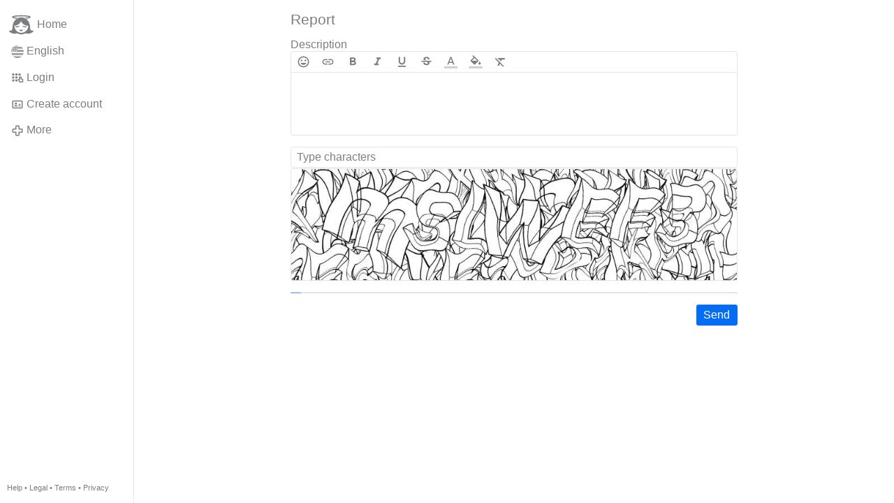

--- FILE ---
content_type: text/html; charset=utf-8
request_url: https://gloria.tv/posting/uR9CTFJppmYE4dgzFLj2a9z2Q/request/complaint
body_size: 2969
content:
<!DOCTYPE html><html lang="en-US"><head><meta charset="utf-8"><meta name="viewport" content="width=device-width,initial-scale=1,minimum-scale=0.5,maximum-scale=2"><meta name="language" content="en-US"><title>Report – Gloria.tv</title><link rel="stylesheet" href="/style/FPtVyv7topfF3aWQApxpQJGtH"><script src="/script/EHc3k2GeMVuY2hwjCZUFriwMH" async></script><script type="application/json">{"language":"DRai1ernhJ4m4iywLHVFBLSK6","i18n":{"datetime":{"plural":"['one','other'][(n!=1)?1:0]","year-1":"last year","year-0":"this year","year+1":"next year","year-one":"{#} year ago","year-other":"{#} years ago","year+one":"in {#} year","year+other":"in {#} years","month-1":"last month","month-0":"this month","month+1":"next month","month-one":"{#} month ago","month-other":"{#} months ago","month+one":"in {#} month","month+other":"in {#} months","week-1":"last week","week-0":"this week","week+1":"next week","week-one":"{#} week ago","week-other":"{#} weeks ago","week+one":"in {#} week","week+other":"in {#} weeks","day-1":"yesterday","day-0":"today","day+1":"tomorrow","day-one":"{#} day ago","day-other":"{#} days ago","day+one":"in {#} day","day+other":"in {#} days","hour-0":"this hour","hour-one":"{#} hour ago","hour-other":"{#} hours ago","hour+one":"in {#} hour","hour+other":"in {#} hours","minute-0":"this minute","minute-one":"{#} minute ago","minute-other":"{#} minutes ago","minute+one":"in {#} minute","minute+other":"in {#} minutes","second-0":"now","second-one":"{#} second ago","second-other":"{#} seconds ago","second+one":"in {#} second","second+other":"in {#} seconds","sunday-1":"last Sunday","sunday+1":"next Sunday","monday-1":"last Monday","monday+1":"next Monday","tuesday-1":"last Tuesday","tuesday+1":"next Tuesday","wednesday-1":"last Wednesday","wednesday+1":"next Wednesday","thursday-1":"last Thursday","thursday+1":"next Thursday","friday-1":"last Friday","friday+1":"next Friday","saturday-1":"last Saturday","saturday+1":"next Saturday"},"wysiwyg":{"image":"Insert image","attach":"Attach files","smileys":"Smilies","link":"Insert link","bold":"Bold","italic":"Italic","underline":"Underline","striketrough":"Strikethrough","textcolor":"Text color","backcolor":"Background color","clear":"Clear format"}},"user":null,"synchronizer":"0PawwdAJRO4cJ5Mrcp2ny7IA8LWMVPbKzrwrg0BpphOm6hSmLRpyUuBKTj5xbpFXb5ut6GTV4L2kRYwqeFljgvA9MF5lhZUR9tVF6k","session":"zkguNOwvhM4gVz5IGwTz6c1DWloGJcN1Fpr8jWJef2c5G3Lb5NbJvFKdXeX7rwzrzNDg1JPjY0v05bDpmYATpJy3mrxEpIOTulytSRkrI2dM","websocket":{"url":"wss://ws0001.gloria.tv/"}}</script><link rel="canonical" href="/posting/uR9CTFJppmYE4dgzFLj2a9z2Q/request/complaint"><link rel="icon" sizes="any" href="/assets/favicon.svg" type="image/svg+xml"><link rel="icon" sizes="any" href="/assets/favicon.ico"><link rel="apple-touch-icon" sizes="180x180" href="/assets/apple-touch-icon.png"><link rel="manifest" href="/assets/manifest.webmanifest"><meta name="referrer" content="origin-when-cross-origin"><meta name="robots" content="noindex"><meta name="google" content="notranslate"></head><body><div class="frame"><nav><ul class="menu"><li><a href="/" data-load="{}"><svg viewBox="0 0 24 24" class="icon home"><use xlink:href="/icon/mascot#icon"></use></svg><svg viewBox="0 0 24 24" class="icon home"><use xlink:href="/icon/mascotinverse#icon"></use></svg>Home</a></li><li><a href="/languages/" data-dialog="{&quot;languages&quot;:&quot;&quot;}"><span class="figure icon"><svg xmlns="http://www.w3.org/2000/svg" style="border-radius:50%" viewBox="0 0 512 512"><path fill="#eee" d="M256 0h256v64l-32 32 32 32v64l-32 32 32 32v64l-32 32 32 32v64l-256 32L0 448v-64l32-32-32-32v-64z"/><path fill="#d80027" d="M224 64h288v64H224zm0 128h288v64H256zM0 320h512v64H0zm0 128h512v64H0z"/><path fill="#0052b4" d="M0 0h256v256H0z"/><path fill="#eee" d="M187 243l57-41h-70l57 41-22-67zm-81 0l57-41H93l57 41-22-67zm-81 0l57-41H12l57 41-22-67zm162-81l57-41h-70l57 41-22-67zm-81 0l57-41H93l57 41-22-67zm-81 0l57-41H12l57 41-22-67zm162-82l57-41h-70l57 41-22-67zm-81 0l57-41H93l57 41-22-67zm-81 0l57-41H12l57 41-22-67z"/></svg></span>English</a></li><li><label for="login"><svg viewBox="0 0 24 24" class="icon"><use xlink:href="/icon/credentials#icon"></use></svg>Login</label></li><li><a href="/signup/" data-load="{&quot;signup&quot;:&quot;&quot;}"><svg viewBox="0 0 24 24" class="icon"><use xlink:href="/icon/profile#icon"></use></svg>Create account</a></li><li class="dropdown"><button class="link" type="button"><svg viewBox="0 0 24 24" class="icon"><use xlink:href="/icon/more#icon"></use></svg>More</button><ul class="menu"><li><a href="/videos/" data-load="{&quot;videos&quot;:&quot;&quot;}"><svg viewBox="0 0 24 24" class="icon"><use xlink:href="/icon/video#icon"></use></svg>Videos</a></li><li><a href="/news/" data-load="{&quot;news&quot;:&quot;&quot;}"><svg viewBox="0 0 24 24" class="icon"><use xlink:href="/icon/story#icon"></use></svg>News</a></li><li><a href="/photos/" data-load="{&quot;photos&quot;:&quot;&quot;}"><svg viewBox="0 0 24 24" class="icon"><use xlink:href="/icon/photo#icon"></use></svg>Pictures</a></li><li><a href="/albums/" data-load="{&quot;albums&quot;:&quot;&quot;}"><svg viewBox="0 0 24 24" class="icon"><use xlink:href="/icon/album#icon"></use></svg>Albums</a></li><li class="mobile"><a href="/docs/" target="_blank"><svg viewBox="0 0 24 24" class="icon"><use xlink:href="/icon/menu#icon"></use></svg>Help</a></li><li class="mobile"><a href="/docs/disclosure" target="_blank"><svg viewBox="0 0 24 24" class="icon"><use xlink:href="/icon/menu#icon"></use></svg>Legal</a></li><li class="mobile"><a href="/docs/termsconditions" target="_blank"><svg viewBox="0 0 24 24" class="icon"><use xlink:href="/icon/menu#icon"></use></svg>Terms</a></li><li class="mobile"><a href="/docs/privacypolicy" target="_blank"><svg viewBox="0 0 24 24" class="icon"><use xlink:href="/icon/menu#icon"></use></svg>Privacy</a></li></ul></li><li class="address"><address><a href="/docs/" target="_blank">Help</a> • <a href="/docs/disclosure" target="_blank">Legal</a> • <a href="/docs/termsconditions" target="_blank">Terms</a> • <a href="/docs/privacypolicy" target="_blank">Privacy</a></address></li></ul></nav><main><form class="card" method="post" action="/" accept-charset="UTF-8" data-submit><input type="hidden" name="synchronizer" value="6oaGXQbgVURv5OU2Hb56ru4lkeA7UIny7sogmQfoyNWt16qRgj98k0G6lKtL7lPSNNRGR9m0cGI9AmxyilkMgACboyVo97mXHzBk7F0"><input type="hidden" name="posting" value="uR9CTFJppmYE4dgzFLj2a9z2Q"><input type="hidden" name="request" value="complaint"><fieldset><legend>Report</legend><div class="label">Description<div class="wysiwyg" data-wysiwyg="description"><textarea cols="100" rows="1" name="complaint-comment" maxlength="100000" required></textarea></div></div><input type="text" size="20" name="captcha-token" value="" placeholder="Type characters" autocomplete="off" required pattern="[0-9A-Za-z]{7}" maxlength="7" data-nonce="tsTxuqRoptf929cwAywufQ4oG"><input type="hidden" name="captcha-key" value="kq1xcgEnlvdDBD8Y4KBSUglQ9QcK40mHo5x440UKpdiAVtplVzN3aTDnWMg5w02hzWXgVo1nAbzdzA2rMKqalpSRd1R9IRxuVscSxTypiRCmU2emKHdlSyNWeI740ykuFyLJebG"><figure><div style="padding-top:25.000%"></div><img src="/captcha/PLpSpB8CLk51Kfa5pgIn1S5A9bwkD2mPBWxjcg2sCny3TIQWISSAMVy71jLx70pluUlTe1I7dOy7v6LIWfIc9tUrPFuVun7brJa44rHXuLb3QwjMJrNaxoZVn4evyif0GlMZfE" width="800" height="200" alt="" loading="lazy" crossorigin="anonymous"></figure><button type="submit">Send</button></fieldset></form></main></div><input id="login" type="checkbox"><div class="modal"><label class="backdrop" for="login"></label><div class="overlay dialog"><form class="card" method="post" action="/" accept-charset="UTF-8"><input type="hidden" name="synchronizer" value="yiEXF3aHsNwNDT1Wo2L7BBcPUq2kfhvcCpyqJ2L99VtIx0i3egllLaP7zSeHv0sYfuTg6bXWKM48HRaab9dBNCXjZifGH9vI91hZCG"><input type="hidden" name="signup" value=""><fieldset><legend>Login</legend><input type="text" size="100" name="identity" value="" placeholder="Phone, email or name" autocomplete="username" required maxlength="100"><input type="password" size="100" name="password" value="" placeholder="Password" autocomplete="current-password" required maxlength="1000"><button type="submit">Send</button></fieldset></form><div class="card cols"><a href="/signup/" class="button link" data-load="{&quot;signup&quot;:&quot;&quot;}">Create account</a><a href="/challenge/" class="button link" data-load="{&quot;challenge&quot;:&quot;&quot;}">Forgot password?</a><label for="login" class="button">Cancel</label></div></div></div></body></html>